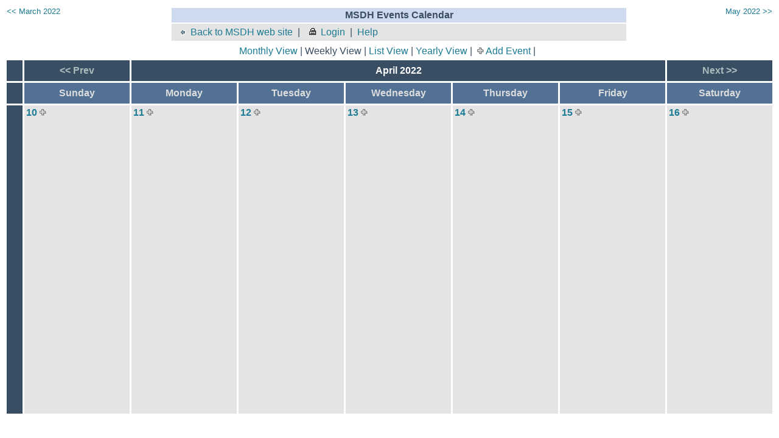

--- FILE ---
content_type: text/html;charset=UTF-8
request_url: https://msdh.ms.gov/WebCalendar/mainCal.cfm?CalViewType=2&ThisDate=%7Bd%20%272022-04-16%27%7D
body_size: 20728
content:
<!--
BensonITSolutions, Inc copyright 2001 - 2007
Web Calendar v4.x
-->

<html>
<head>
<title>Calendar Main</title>
</head>
<script language="Javascript">
function resetChecks(numb)
{

	eval('document.checkForm'+numb+'.CatIDs[1].checked=false;')

	eval('document.checkForm'+numb+'.CatIDs[2].checked=false;')

	eval('document.checkForm'+numb+'.CatIDs[3].checked=false;')

	eval('document.checkForm'+numb+'.CatIDs[4].checked=false;')

	eval('document.checkForm'+numb+'.CatIDs[5].checked=false;')

	eval('document.checkForm'+numb+'.CatIDs[6].checked=false;')

	eval('document.checkForm'+numb+'.CatIDs[7].checked=false;')

	eval('document.checkForm'+numb+'.CatIDs[8].checked=false;')

	eval('document.checkForm'+numb+'.CatIDs[9].checked=false;')

	eval('document.checkForm'+numb+'.CatIDs[10].checked=false;')

	eval('document.checkForm'+numb+'.CatIDs[11].checked=false;')

	eval('document.checkForm'+numb+'.CatIDs[12].checked=false;')

	eval('document.checkForm'+numb+'.CatIDs[13].checked=false;')

	eval('document.checkForm'+numb+'.CatIDs[14].checked=false;')

	eval('document.checkForm'+numb+'.CatIDs[15].checked=false;')

	eval('document.checkForm'+numb+'.CatIDs[16].checked=false;')

	eval('document.checkForm'+numb+'.CatIDs[17].checked=false;')

	eval('document.checkForm'+numb+'.CatIDs[18].checked=false;')

	eval('document.checkForm'+numb+'.CatIDs[19].checked=false;')

	eval('document.checkForm'+numb+'.CatIDs[20].checked=false;')

	eval('document.checkForm'+numb+'.CatIDs[21].checked=false;')

	eval('document.checkForm'+numb+'.CatIDs[22].checked=false;')

	eval('document.checkForm'+numb+'.CatIDs[23].checked=false;')

	eval('document.checkForm'+numb+'.CatIDs[24].checked=false;')

	eval('document.checkForm'+numb+'.CatIDs[25].checked=false;')

	eval('document.checkForm'+numb+'.CatIDs[26].checked=false;')

	eval('document.checkForm'+numb+'.CatIDs[27].checked=false;')

	eval('document.checkForm'+numb+'.CatIDs[28].checked=false;')

	eval('document.checkForm'+numb+'.CatIDs[29].checked=false;')

	eval('document.checkForm'+numb+'.CatIDs[30].checked=false;')

	eval('document.checkForm'+numb+'.CatIDs[31].checked=false;')

	eval('document.checkForm'+numb+'.CatIDs[32].checked=false;')

	eval('document.checkForm'+numb+'.CatIDs[33].checked=false;')

	eval('document.checkForm'+numb+'.CatIDs[34].checked=false;')

	eval('document.checkForm'+numb+'.CatIDs[35].checked=false;')

	eval('document.checkForm'+numb+'.CatIDs[36].checked=false;')

	eval('document.checkForm'+numb+'.CatIDs[37].checked=false;')

	eval('document.checkForm'+numb+'.CatIDs[38].checked=false;')

	eval('document.checkForm'+numb+'.CatIDs[39].checked=false;')

	eval('document.checkForm'+numb+'.CatIDs[40].checked=false;')

	eval('document.checkForm'+numb+'.CatIDs[41].checked=false;')

	eval('document.checkForm'+numb+'.CatIDs[42].checked=false;')

	eval('document.checkForm'+numb+'.CatIDs[43].checked=false;')

}

function openWin(url)
{
ThisWin=window.open(url,"win",'toolbar=0,location=0,directories=0,status=1,menubar=NO,scrollbars=1,resizable=1,width=400,height=300');
window.ThisWin.focus();
}


// Get browser info                                                                     //
var isIE4 = 0;
var isNOT = 1;
// Set up the browser codes.                                                                //
var LftHlf;//set up the vars for the left and right half of the strings 
var RhtHlf;//depending on the type of browser..........................
if(isIE4 == 1) {
        LftHlf = 'document.all.';
        RhtHlf = '.style.';
       // winWidth=document.body.clientWidth;      // winHeight=document.body.clientHeight;
       // botedge = document.body.offsetHeight;    // rghtedge= document.body.offsetWidth;
}
if(isNS4 == 1) {
        LftHlf = 'document.';
        RhtHlf = '.';
 //       winWidth=innerWidth; //     winHeight=innerHeight;
}
var LyrStat=0;var LyrStat2=0;

function ShowHideCats()
{
if (LyrStat ==0)
{
eval(LftHlf + 'CatLyr'+ RhtHlf + 'visibility = "visible"')
LyrStat=1;
}
else
	{eval(LftHlf + 'CatLyr'+ RhtHlf + 'visibility = "hidden"')
	LyrStat=0;
	}
}

function OpenWin(ThisUrl)
{	
	pdfWin=window.open("pdf_maincal.cfm?ThisDate=%7Bd%20%272022%2D04%2D16%27%7D","pdfWin",'toolbar=1,location=0,directories=0,status=1,menubar=yes,scrollbars=1,resizable=1,width=650,height=400');
	window.pdfWin.focus(); 
	
}
</script>





		<style type="text/css">
		a { color: #1D7B93; text-decoration: none; }
      a:hover { text-decoration: underline; }
		a.navmonth { color: #aabbbb !important; font-weight: bold; text-align: center; }
		body { color: #394D63; font-family: Tahoma, Arial, Helvetica, sans-serif; font-size: .8 em; background-color: white; }
		td { color: #394D63; font-family: Tahoma, Arial, Helvetica, sans-serif; font-size: .8 em; }
		.smallText { color: #707070; font-family: Tahoma, Arial, Helvetica, sans-serif; font-size: .75 em; padding: 0.25em 0 1.5em 0; }						
		input,select { color: #4D3963; font-family: Tahoma, Arial, Helvetica, sans-serif; }
		.day-current { border: 1px solid #527194; background-color: #FEFEF1; }
		.day-event { background-color: #f0f4F8; }
		.event { border-top: 2px solid #CCCCCC; margin-top: 2px; padding-bottom: 3px; padding-left: 10px; padding-top: 3px; width: 100%; }
		.header { background-color: #394D63; color: #FFFFFF; font-size: .95 em; font-weight: bold; text-align: center; padding: 8px 0 8px 0; }
		.miniday-basic { background-color: #EFEFEF; font-size: .75 em; }
		.minisubheader { background-color: #CEDBEF; font-size: .75 em; font-weight: bold; text-align: center; }
		.minititle { font-size: .8em; text-align: center; }
		.newsheader { background-color: #CEDBEF; font-size: .8 em; font-weight: bold; padding-bottom: 3px; padding-top: 3px; text-align: center; }
		.newslist { list-style-type: square; margin-bottom: 0px; margin-left: 1em; margin-top: 0px; padding-left: 1em; }
		.newstools, .day-basic, .news { background-color: #e4e4e4; }
      .largeFont { font-size: 1.25em; }
      .optionalField { background-color: #dddddd; }
		.number { font-weight: bold; padding-bottom: 0.5em;}
		.subheader { background-color: #527194; color: #dddddd; font-weight: bold; text-align: center; }
		.TitleText { font-size: 1.5 em; font-weight: bold; }
		.alert { color: green; background-color: #FFFFCC; width: 70%; text-align: center; margin-left: 20px;  font-weight: bold; }
		.highlight { background-color: #FFFFCC; }
		</style>
	

<style type="text/css">
#CatLyr         {position:absolute; left:15px; top:150px; z-index:1; visibility:hidden; width:90%;}
</style>

<body>



<span id="CatLyr">
<table border="0" cellspacing="0" cellpadding="2" class="subheader"><tr><td><table width="100%" border="0" cellspacing="5" cellpadding="0" class="highlight">
	<tr>
		<td><strong>Show Events in these categories:</strong></td>
		<td align="right" valign="top"><a href="JavaScript:ShowHideCats();"><img src="images/icons/x.gif" width="12" height="12" alt="Close Layer" border="0"></a></div></td>
	</tr>
	<tr>
		<td colspan="2">
		<form name="checkForm1" action="maincal.cfm" method="post">
		<input type="hidden" name="ThisDate" value="{d '2022-04-16'}"> 
		<input type="checkbox" name="CatIDs" value="0" onClick="resetChecks(1);" > Any&nbsp;&nbsp;
		
		<input type="checkbox" name="CatIDs" value="3" onClick="document.checkForm1.CatIDs[0].checked=false;" CHECKED> Board committee&nbsp;&nbsp; 
		<input type="checkbox" name="CatIDs" value="4" onClick="document.checkForm1.CatIDs[0].checked=false;" CHECKED> Advisory group&nbsp;&nbsp; 
		<input type="checkbox" name="CatIDs" value="5" onClick="document.checkForm1.CatIDs[0].checked=false;" CHECKED> Board meeting&nbsp;&nbsp; 
		<input type="checkbox" name="CatIDs" value="6" onClick="document.checkForm1.CatIDs[0].checked=false;" CHECKED> Conference&nbsp;&nbsp; 
		<input type="checkbox" name="CatIDs" value="7" onClick="document.checkForm1.CatIDs[0].checked=false;" CHECKED> Event&nbsp;&nbsp; 
		<input type="checkbox" name="CatIDs" value="8" onClick="document.checkForm1.CatIDs[0].checked=false;" CHECKED> MCH Engagement and Coordination events&nbsp;&nbsp; <br>
		<input type="checkbox" name="CatIDs" value="9" onClick="document.checkForm1.CatIDs[0].checked=false;" CHECKED> Holiday&nbsp;&nbsp; 
		<input type="checkbox" name="CatIDs" value="10" onClick="document.checkForm1.CatIDs[0].checked=false;" CHECKED> Public hearing&nbsp;&nbsp; 
		<input type="checkbox" name="CatIDs" value="11" onClick="document.checkForm1.CatIDs[0].checked=false;" CHECKED> Public meeting&nbsp;&nbsp; 
		<input type="checkbox" name="CatIDs" value="12" onClick="document.checkForm1.CatIDs[0].checked=false;"> Water Systems: Training&nbsp;&nbsp; 
		<input type="checkbox" name="CatIDs" value="13" onClick="document.checkForm1.CatIDs[0].checked=false;"> Water Systems: Certification&nbsp;&nbsp; 
		<input type="checkbox" name="CatIDs" value="14" onClick="document.checkForm1.CatIDs[0].checked=false;"> Water Systems: Meeting&nbsp;&nbsp; 
		<input type="checkbox" name="CatIDs" value="15" onClick="document.checkForm1.CatIDs[0].checked=false;"> Water Systems: Other&nbsp;&nbsp; <br>
		<input type="checkbox" name="CatIDs" value="16" onClick="document.checkForm1.CatIDs[0].checked=false;"> Training: TB&nbsp;&nbsp; 
		<input type="checkbox" name="CatIDs" value="17" onClick="document.checkForm1.CatIDs[0].checked=false;"> Training: Event&nbsp;&nbsp; 
		<input type="checkbox" name="CatIDs" value="18" onClick="document.checkForm1.CatIDs[0].checked=false;"> Training: Inservice&nbsp;&nbsp; 
		<input type="checkbox" name="CatIDs" value="19" onClick="document.checkForm1.CatIDs[0].checked=false;"> Training: Outservice&nbsp;&nbsp; 
		<input type="checkbox" name="CatIDs" value="23" onClick="document.checkForm1.CatIDs[0].checked=false;"> Satellite - Broadcast&nbsp;&nbsp; 
		<input type="checkbox" name="CatIDs" value="24" onClick="document.checkForm1.CatIDs[0].checked=false;"> Satellite - Other&nbsp;&nbsp; 
		<input type="checkbox" name="CatIDs" value="25" onClick="document.checkForm1.CatIDs[0].checked=false;"> Environmental - Class&nbsp;&nbsp; <br>
		<input type="checkbox" name="CatIDs" value="26" onClick="document.checkForm1.CatIDs[0].checked=false;"> Environmental - Conference&nbsp;&nbsp; 
		<input type="checkbox" name="CatIDs" value="27" onClick="document.checkForm1.CatIDs[0].checked=false;"> Environmental - Meeting&nbsp;&nbsp; 
		<input type="checkbox" name="CatIDs" value="28" onClick="document.checkForm1.CatIDs[0].checked=false;"> Environmental - Wastewater&nbsp;&nbsp; 
		<input type="checkbox" name="CatIDs" value="29" onClick="document.checkForm1.CatIDs[0].checked=false;"> Environmental - Other&nbsp;&nbsp; 
		<input type="checkbox" name="CatIDs" value="30" onClick="document.checkForm1.CatIDs[0].checked=false;"> Agency: Conference&nbsp;&nbsp; 
		<input type="checkbox" name="CatIDs" value="31" onClick="document.checkForm1.CatIDs[0].checked=false;"> Agency: Training&nbsp;&nbsp; 
		<input type="checkbox" name="CatIDs" value="32" onClick="document.checkForm1.CatIDs[0].checked=false;"> Agency: Meeting&nbsp;&nbsp; <br>
		<input type="checkbox" name="CatIDs" value="33" onClick="document.checkForm1.CatIDs[0].checked=false;"> Agency: Other&nbsp;&nbsp; 
		<input type="checkbox" name="CatIDs" value="34" onClick="document.checkForm1.CatIDs[0].checked=false;"> OEPR - Training&nbsp;&nbsp; 
		<input type="checkbox" name="CatIDs" value="35" onClick="document.checkForm1.CatIDs[0].checked=false;"> OEPR - Conference&nbsp;&nbsp; 
		<input type="checkbox" name="CatIDs" value="36" onClick="document.checkForm1.CatIDs[0].checked=false;"> OEPR - Meeting/Event&nbsp;&nbsp; 
		<input type="checkbox" name="CatIDs" value="37" onClick="document.checkForm1.CatIDs[0].checked=false;"> OEPR - Exercise/Drill&nbsp;&nbsp; 
		<input type="checkbox" name="CatIDs" value="38" onClick="document.checkForm1.CatIDs[0].checked=false;"> OEPR - Other&nbsp;&nbsp; 
		<input type="checkbox" name="CatIDs" value="39" onClick="document.checkForm1.CatIDs[0].checked=false;"> Child Care: Training&nbsp;&nbsp; <br>
		<input type="checkbox" name="CatIDs" value="40" onClick="document.checkForm1.CatIDs[0].checked=false;"> Injury Prevention events&nbsp;&nbsp; 
		<input type="checkbox" name="CatIDs" value="43" onClick="document.checkForm1.CatIDs[0].checked=false;"> EMS/ACS: Event&nbsp;&nbsp; 
		<input type="checkbox" name="CatIDs" value="44" onClick="document.checkForm1.CatIDs[0].checked=false;"> EMS/ACS: Meeting&nbsp;&nbsp; 
		<input type="checkbox" name="CatIDs" value="45" onClick="document.checkForm1.CatIDs[0].checked=false;"> EMS/ACS: Special&nbsp;&nbsp; 
		<input type="checkbox" name="CatIDs" value="46" onClick="document.checkForm1.CatIDs[0].checked=false;"> EMS/ACS: Conference&nbsp;&nbsp; 
		<input type="checkbox" name="CatIDs" value="47" onClick="document.checkForm1.CatIDs[0].checked=false;"> EMS/ACS: Other&nbsp;&nbsp; 
		<input type="checkbox" name="CatIDs" value="48" onClick="document.checkForm1.CatIDs[0].checked=false;"> EMS/ACS: Training&nbsp;&nbsp; <br>
		<input type="checkbox" name="CatIDs" value="50" onClick="document.checkForm1.CatIDs[0].checked=false;"> OEPR - Grants&nbsp;&nbsp; 
		<input type="checkbox" name="CatIDs" value="52" onClick="document.checkForm1.CatIDs[0].checked=false;"> Preventive health education/training&nbsp;&nbsp;
		<input type="submit" value="Refresh">
		</form>
		</td>
	</tr>
	</table></td></tr></table>
</span>



<table border="0" width="100%">
<tr>
<td valign="top" align="left">
<a href="mainCal.cfm?thisDate=%7Bd%20%272022%2D03%2D16%27%7D" class="minititle">&lt;&lt; March 2022 



</td>
<td width="60%" valign="top">


<table width="100%" border="0" cellspacing="2" cellpadding="5">
<tr>
	<td class="newsheader" align="center">MSDH Events Calendar </td>
</td>
</tr>
<tr>
	<td class="newstools">
   <a href="http://msdh.ms.gov/"><img src="images/icons/leftArrow.gif" width="16" height="12" alt="" border="0" hspace="5">Back to MSDH web site</a> &nbsp;|&nbsp;
	<a href="login.cfm"><img src="images/icons/login.gif" width="16" height="12" alt="" border="0" hspace="5">Login</a>  &nbsp;|&nbsp;
	<a href="mailto:web@HealthyMS.com?subject=Calendar help request">Help</a> 
	</td>

</tr>

</table>


</td>
<td valign="top" align="right">
<a href="mainCal.cfm?thisDate=%7Bd%20%272022%2D05%2D16%27%7D" class="minititle">May 2022 &gt;&gt;



</td>
</tr></table>

<div align="center">

</div>




<form action="mainCal.cfm" method="post" name="TasksForm">

<table align="center">
<tr>
	<td>

	
	
	<a href="mainCal.cfm?CalViewType=1&ThisDate=%7Bd%20%272022%2D04%2D16%27%7D">Monthly View</a> |
	Weekly View |
	<a href="mainCal.cfm?CalViewType=3&ThisDate=%7Bd%20%272022%2D04%2D16%27%7D">List View</a> |	
	
	<a href="viewYear.cfm?thisDate=%7Bd%20%272022%2D04%2D16%27%7D">Yearly View</a> |
   &nbsp;<img src="images/icons/add-event.gif" alt="" width="11" height="11" border="0"> <a href="AddEvent.cfm?ThisDate=%7Bd%20%272022%2D04%2D16%27%7D" title="Add Event">Add Event</a> |

	</td>
	<td valign="top">
	<table>
	<tr>


   
	</tr>
	
	</table>	
	</td>
	
</tr>
</table>




<TABLE BORDER="0" cellpadding="3" cellspacing="3" width="100%">

<TR class="header">
	<td class="header">&nbsp;</td>
	<TD><A class="navmonth" HREF="mainCal.cfm?ThisDate=%7Bd%20%272022%2D04%2D03%27%7D" title="View March 2022"><< Prev</A></TD>
	<TD COLSPAN="5" class="header">April 2022 </TD>
	<TD><A class="navmonth" HREF="mainCal.cfm?ThisDate=%7Bd%20%272022%2D04%2D17%27%7D" title="View May 2022">Next >></A></TD>
</TR>


<TR ALIGN="center" class="subheader">
	<td class="header">&nbsp;</td>
	<TD class="subheader" width="14%">Sunday</TD>
	<TD class="subheader" width="14%">Monday</TD>
	<TD class="subheader" width="14%">Tuesday</TD>
	<TD class="subheader" width="14%">Wednesday</TD>
	<TD class="subheader" width="14%">Thursday</TD>
	<TD class="subheader" width="14%">Friday</TD>
	<TD class="subheader" width="14%">Saturday</TD>
</TR>

<TR>
<td class="header">&nbsp;</td>

				<TD height="75" align="left" VALIGN="top" class="day-basic">
								<table border="0" cellpadding="0" cellspacing="0" width="100%">
								<tr>
									<td valign="top" height="500" class="day-basic">
									
									<a href="viewDay.cfm?ThisDate=%7Bd%20%272022%2D04%2D10%27%7D" title="View Day" class="number">10</a>
																		<a href="AddEvent.cfm?ThisDate=%7Bd%20%272022%2D04%2D10%27%7D" title="Add Event"><img src="images/icons/add-event.gif" alt="" width="11" height="11" border="0"></a><br>
									
									
									
									</td>
								</tr>
								</table>
				</TD>
			
				<TD height="75" align="left" VALIGN="top" class="day-basic">
								<table border="0" cellpadding="0" cellspacing="0" width="100%">
								<tr>
									<td valign="top" height="500" class="day-basic">
									
									<a href="viewDay.cfm?ThisDate=%7Bd%20%272022%2D04%2D11%27%7D" title="View Day" class="number">11</a>
																		<a href="AddEvent.cfm?ThisDate=%7Bd%20%272022%2D04%2D11%27%7D" title="Add Event"><img src="images/icons/add-event.gif" alt="" width="11" height="11" border="0"></a><br>
									
									
									
									</td>
								</tr>
								</table>
				</TD>
			
				<TD height="75" align="left" VALIGN="top" class="day-basic">
								<table border="0" cellpadding="0" cellspacing="0" width="100%">
								<tr>
									<td valign="top" height="500" class="day-basic">
									
									<a href="viewDay.cfm?ThisDate=%7Bd%20%272022%2D04%2D12%27%7D" title="View Day" class="number">12</a>
																		<a href="AddEvent.cfm?ThisDate=%7Bd%20%272022%2D04%2D12%27%7D" title="Add Event"><img src="images/icons/add-event.gif" alt="" width="11" height="11" border="0"></a><br>
									
									
									
									</td>
								</tr>
								</table>
				</TD>
			
				<TD height="75" align="left" VALIGN="top" class="day-basic">
								<table border="0" cellpadding="0" cellspacing="0" width="100%">
								<tr>
									<td valign="top" height="500" class="day-basic">
									
									<a href="viewDay.cfm?ThisDate=%7Bd%20%272022%2D04%2D13%27%7D" title="View Day" class="number">13</a>
																		<a href="AddEvent.cfm?ThisDate=%7Bd%20%272022%2D04%2D13%27%7D" title="Add Event"><img src="images/icons/add-event.gif" alt="" width="11" height="11" border="0"></a><br>
									
									
									
									</td>
								</tr>
								</table>
				</TD>
			
				<TD height="75" align="left" VALIGN="top" class="day-basic">
								<table border="0" cellpadding="0" cellspacing="0" width="100%">
								<tr>
									<td valign="top" height="500" class="day-basic">
									
									<a href="viewDay.cfm?ThisDate=%7Bd%20%272022%2D04%2D14%27%7D" title="View Day" class="number">14</a>
																		<a href="AddEvent.cfm?ThisDate=%7Bd%20%272022%2D04%2D14%27%7D" title="Add Event"><img src="images/icons/add-event.gif" alt="" width="11" height="11" border="0"></a><br>
									
									
									
									</td>
								</tr>
								</table>
				</TD>
			
				<TD height="75" align="left" VALIGN="top" class="day-basic">
								<table border="0" cellpadding="0" cellspacing="0" width="100%">
								<tr>
									<td valign="top" height="500" class="day-basic">
									
									<a href="viewDay.cfm?ThisDate=%7Bd%20%272022%2D04%2D15%27%7D" title="View Day" class="number">15</a>
																		<a href="AddEvent.cfm?ThisDate=%7Bd%20%272022%2D04%2D15%27%7D" title="Add Event"><img src="images/icons/add-event.gif" alt="" width="11" height="11" border="0"></a><br>
									
									
									
									</td>
								</tr>
								</table>
				</TD>
			
				<TD height="75" align="left" VALIGN="top" class="day-basic">
								<table border="0" cellpadding="0" cellspacing="0" width="100%">
								<tr>
									<td valign="top" height="500" class="day-basic">
									
									<a href="viewDay.cfm?ThisDate=%7Bd%20%272022%2D04%2D16%27%7D" title="View Day" class="number">16</a>
																		<a href="AddEvent.cfm?ThisDate=%7Bd%20%272022%2D04%2D16%27%7D" title="Add Event"><img src="images/icons/add-event.gif" alt="" width="11" height="11" border="0"></a><br>
									
									
									
									</td>
								</tr>
								</table>
				</TD>
			</TR>

	
</TABLE>

</center>

</form><!-- this is the END of the task selection form may conflict with other forms if they are added--->
</body>
</html>
